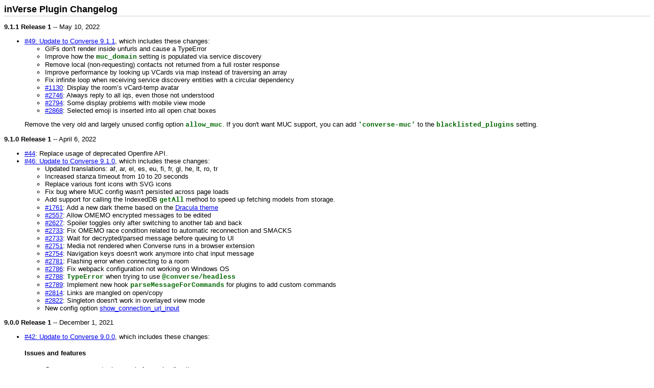

--- FILE ---
content_type: text/html; charset=UTF-8
request_url: https://www.igniterealtime.org/projects/openfire/plugins/9.1.1.2-SNAPSHOT/inverse/changelog.html?snapshot=20220510.104243-1
body_size: 18534
content:
<!DOCTYPE HTML PUBLIC "-//W3C//DTD HTML 4.0 Transitional//EN">

<html>
<head>
    <title>inVerse Plugin Changelog</title>
    <style type="text/css">
        BODY {
            font-size : 100%;
        }
        BODY, TD, TH {
            font-family : tahoma, verdana, arial, helvetica, sans-serif;
            font-size : 0.8em;
        }
        H2 {
            font-size : 10pt;
            font-weight : bold;
            padding-left : 1em;
        }
        A:hover {
            text-decoration : none;
        }
        H1 {
            font-family : tahoma, arial, helvetica, sans-serif;
            font-size : 1.4em;
            font-weight: bold;
            border-bottom : 1px #ccc solid;
            padding-bottom : 2px;
        }
        TT {
            font-family : courier new;
            font-weight : bold;
            color : #060;
        }
        PRE {
            font-family : courier new;
            font-size : 100%;
        }
    </style>
</head>
<body>

<h1>
    inVerse Plugin Changelog
</h1>

<p><b>9.1.1 Release 1</b> -- May 10, 2022</p>
<ul>
    <li><a href="https://github.com/igniterealtime/openfire-inverse-plugin/issues/49">#49: Update to Converse 9.1.1</a>, which includes these changes:
        <ul>
            <li>GIFs don't render inside unfurls and cause a TypeError</li>
            <li>Improve how the <tt>muc_domain</tt> setting is populated via service discovery</li>
            <li>Remove local (non-requesting) contacts not returned from a full roster response</li>
            <li>Improve performance by looking up VCards via map instead of traversing an array</li>
            <li>Fix infinite loop when receiving service discovery entities with a circular dependency</li>
            <li><a href="https://github.com/conversejs/converse.js/issues/1130">#1130</a>: Display the room’s vCard-temp avatar</li>
            <li><a href="https://github.com/conversejs/converse.js/issues/2746">#2746</a>: Always reply to all iqs, even those not understood</li>
            <li><a href="https://github.com/conversejs/converse.js/issues/2794">#2794</a>: Some display problems with mobile view mode</li>
            <li><a href="https://github.com/conversejs/converse.js/issues/2868">#2868</a>: Selected emoji is inserted into all open chat boxes</li>
        </ul>
        <p>Remove the very old and largely unused config option <tt>allow_muc</tt>. If you don't want MUC support, you can add <tt>'converse-muc'</tt> to the <tt>blacklisted_plugins</tt> setting.</p>
    </li>
</ul>
<p><b>9.1.0 Release 1</b> -- April 6, 2022</p>
<ul>
    <li><a href="https://github.com/igniterealtime/openfire-inverse-plugin/issues/44">#44</a>: Replace usage of deprecated Openfire API.
    <li><a href="https://github.com/igniterealtime/openfire-inverse-plugin/issues/46">#46: Update to Converse 9.1.0</a>, which includes these changes:
        <ul>
            <li>Updated translations: af, ar, el, es, eu, fi, fr, gl, he, lt, ro, tr</li>
            <li>Increased stanza timeout from 10 to 20 seconds</li>
            <li>Replace various font icons with SVG icons</li>
            <li>Fix bug where MUC config wasn't persisted across page loads</li>
            <li>Add support for calling the IndexedDB <tt>getAll</tt> method to speed up fetching models from storage.</li>
            <li><a href="https://github.com/conversejs/converse.js/issues/1761">#1761</a>: Add a new dark theme based on the <a href="https://draculatheme.com/">Dracula theme</a></li>
            <li><a href="https://github.com/conversejs/converse.js/issues/2557">#2557</a>: Allow OMEMO encrypted messages to be edited</li>
            <li><a href="https://github.com/conversejs/converse.js/issues/2627">#2627</a>: Spoiler toggles only after switching to another tab and back</li>
            <li><a href="https://github.com/conversejs/converse.js/issues/2733">#2733</a>: Fix OMEMO race condition related to automatic reconnection and SMACKS</li>
            <li><a href="https://github.com/conversejs/converse.js/issues/2733">#2733</a>: Wait for decrypted/parsed message before queuing to UI</li>
            <li><a href="https://github.com/conversejs/converse.js/issues/2751">#2751</a>: Media not rendered when Converse runs in a browser extension</li>
            <li><a href="https://github.com/conversejs/converse.js/issues/2754">#2754</a>: Navigation keys doesn't work anymore into chat input message</li>
            <li><a href="https://github.com/conversejs/converse.js/issues/2781">#2781</a>: Flashing error when connecting to a room</li>
            <li><a href="https://github.com/conversejs/converse.js/issues/2786">#2786</a>: Fix webpack configuration not working on Windows OS</li>
            <li><a href="https://github.com/conversejs/converse.js/issues/2788">#2788</a>: <tt>TypeError</tt> when trying to use <tt>@converse/headless</tt></li>
            <li><a href="https://github.com/conversejs/converse.js/issues/2789">#2789</a>: Implement new hook <tt>parseMessageForCommands</tt> for plugins to add custom commands</li>
            <li><a href="https://github.com/conversejs/converse.js/issues/2814">#2814</a>: Links are mangled on open/copy</li>
            <li><a href="https://github.com/conversejs/converse.js/issues/2822">#2822</a>: Singleton doesn't work in overlayed view mode</li>
            <li>New config option <a href="https://conversejs.org/docs/html/configuration.html#show-connection-url-input">show_connection_url_input</a></li>
        </ul>
    </li>
</ul>

<p><b>9.0.0 Release 1</b> -- December 1, 2021</p>
<ul>
    <li><a href="https://github.com/igniterealtime/openfire-inverse-plugin/issues/42">#42: Update to Converse 9.0.0</a>, which includes these changes:
        <h4>Issues and features</h4>
        <ul>
            <li>Compress new avatar images before uploading them</li>
            <li>Add initial support for XEP-0421 occupant Ids.</li>
            <li>Use more specific types for form fields based on XEP-0122</li>
            <li>Fix trimming of chats in overlayed view mode</li>
            <li>OMEMO bugfix: Always create device session based on real JID.</li>
            <li>If <tt>auto_register_muc_nickname</tt> is set, make sure to register when the user changes current nick.</li>
            <li>Emit a <tt>change</tt> event when a configuration setting changes</li>
            <li><a href="https://github.com/conversejs/converse.js/issues/1322">#1322</a>: Display occupants’ avatars in the occupants list</li>
            <li><a href="https://github.com/conversejs/converse.js/issues/1419">#1419</a>: Clicking on avatar should show bigger version</li>
            <li><a href="https://github.com/conversejs/converse.js/issues/1426">#1426</a>: Don't fetch member list if not affiliated</li>
            <li><a href="https://github.com/conversejs/converse.js/issues/2423">#2423</a>: Could not find dependency "converse-controlbox" for plugin "converse-muc"</li>
            <li><a href="https://github.com/conversejs/converse.js/issues/2640">#2640</a>: Add <tt>beforeFetchLoginCredentials</tt> hook</li>
            <li><a href="https://github.com/conversejs/converse.js/issues/2647">#2647</a>: Singleton mode doesn't work</li>
            <li><a href="https://github.com/conversejs/converse.js/issues/2650">#2650</a>: Clicking on occupant in sidebar should add nickname to textarea</li>
            <li><a href="https://github.com/conversejs/converse.js/issues/2683">#2683</a>: Show error messages that don't refer to specific chat messages</li>
            <li><a href="https://github.com/conversejs/converse.js/issues/2704">#2704</a>: Send button doesn't work in a multi-user chat</li>
            <li><a href="https://github.com/conversejs/converse.js/issues/2715">#2715</a>: Singleton + fullscreen mode styling issue</li>
            <li><a href="https://github.com/conversejs/converse.js/issues/2718">#2718</a>: Message is not displayed if it contains an invalid URL</li>
            <li><a href="https://github.com/conversejs/converse.js/issues/2725">#2725</a>: Send new presence status to all connected MUCs</li>
            <li><a href="https://github.com/conversejs/converse.js/issues/2728">#2728</a>: Not sending headers with upload request</li>
            <li><a href="https://github.com/conversejs/converse.js/issues/2733">#2733</a>: OMEMO Messages received while client closed not decrypted</li>
        </ul>
        <h4>Configuration settings</h4>
        <ul>
            <li>3 New configuration settings:
                <ul>
                    <li><a href="https://conversejs.org/docs/html/configuration.html#render-media">render_media</a></li>
                    <li><a href="https://conversejs.org/docs/html/configuration.html#allowed-audio-domains">allowed_audio_domains</a></li>
                    <li><a href="https://conversejs.org/docs/html/configuration.html#allowed-video-domains">allowed_video_domains</a></li>
                    <li><a href="https://conversejs.org/docs/html/configuration.html#allowed-image-domains">allowed_image_domains</a></li>
                </ul>
            </li>
        </ul>
        <p>Three config settings have been obsoleted:</p>
        <ul>
            <li>embed_audio</li>
            <li>embed_video</li>
            <li>show_images_inline</li>
            <li>muc_show_ogp_unfurls</li>
        </ul>
        <h4>Breaking Changes</h4>
        <p>Configuration settings are no longer available on the <tt>_converse</tt> object. Instead, use <tt>api.settings.get</tt> and <tt>api.settings.set</tt>.</p>
    </li>
</ul>

<p><b>8.0.1 Release 1</b> -- November 4, 2021</p>
<ul>
    <li><a href="https://github.com/igniterealtime/openfire-inverse-plugin/issues/40">#40: Update to Converse 8.0.1</a>, which includes these changes:
        <h4>For Converse 8.0.1:</h4>
        <ul>
            <li><a href="http://github.com/conversejs/converse.js/issues/2326">#2326</a>: 404 for asset /logo/conversejs-filled.svg</li>
            <li><a href="http://github.com/conversejs/converse.js/issues/2628">#2628</a>: Open groupchats toggle emits an error</li>
            <li><a href="http://github.com/conversejs/converse.js/issues/2629">#2629</a>: OMEMO button tooltip is wrong in private chat</li>
            <li><a href="http://github.com/conversejs/converse.js/issues/2633">#2633</a>: Excessive logging of warning</li>
            <li><a href="http://github.com/conversejs/converse.js/issues/2634">#2634</a>: Image previews not loading when not serving Converse locally</li>
            <li><a href="http://github.com/conversejs/converse.js/issues/2636">#2636</a>: Don't fail when setting up a new XEP-0198 managed stream and <tt>_converse.session</tt> is undefined</li>
            <li>Bugfix: Don't show minimized chats when logged out</li>
        </ul>
        <p>
            Note: Singleton mode is not working correctly in version 8 of Converse. See here: <a href="https://github.com/conversejs/converse.js/issues/2647">#2647</a><br/>
            This will be fixed in the upcoming version 9 release.
        </p>
        <h4>For Converse 8.0.0:</h4>
        <h4>Issues and features</h4>
        <ul>
            <li><a href="http://github.com/conversejs/converse.js/issues/1083">#1083</a>: Add support for XEP-0393 Message Styling</li>
            <li><a href="http://github.com/conversejs/converse.js/issues/1182">#1182</a>: Add support for XEP-0454 OMEMO Media sharing</li>
            <li><a href="http://github.com/conversejs/converse.js/issues/1823">#1823</a>: New config options <a href="https://conversejs.org/docs/html/configuration.html#mam-request-all-pages">mam_request_all_pages</a></li>
            <li><a href="http://github.com/conversejs/converse.js/issues/2275">#2275</a>: Allow punctuation to immediately precede a mention</li>
            <li><a href="http://github.com/conversejs/converse.js/issues/2348">#2348</a>: <tt>auto_join_room</tt> not showing the room in <tt>fullscreen</tt> <tt>view_mode</tt>.</li>
            <li><a href="http://github.com/conversejs/converse.js/issues/2400">#2400</a>: Fixes infinite loop bug when appending .png to allowed image urls</li>
            <li><a href="http://github.com/conversejs/converse.js/issues/2409">#2409</a>: Integrate App Badging API for unread messages</li>
            <li><a href="http://github.com/conversejs/converse.js/issues/2464">#2464</a>: New configuration setting <a href="https://conversejs.org/docs/html/configuration.html#allow-url-history-change">allow-url-history-change</a></li>
            <li><a href="http://github.com/conversejs/converse.js/issues/2497">#2497</a>: Bugfix /nick command is not working</li>
            <li>Add a Description Of A Project (DOAP) file</li>
            <li>Add ability to deregister nickname when closing a MUC by setting <tt>auto_register_muc_nickname</tt> to <tt>'unregister'</tt>.</li>
            <li>Add support for XEP-0437 Room Activity Indicators see <a href="https://conversejs.org/docs/html/configuration.html#muc-subscribe-to-rai">muc-subscribe-to-rai</a></li>
            <li>Add support for rendering unfurls via <a href="https://modules.prosody.im/mod_ogp.html">mod_ogp</a></li>
            <li>Bugfix: Connection protocol not updated based on XEP-0156 connection methods</li>
            <li>Bugfix: Use real JID in XEP-0372 references only when the MUC is non-anonymous</li>
            <li>Bugfix: <tt>null</tt> inserted by emoji picker and can't switch between skintones</li>
            <li>File structure reordering: All plugins are now in <tt>./plugins</tt> folders.</li>
            <li>Show a gap placeholder when there are gaps in the chat history. The user can click these to fill the gaps.</li>
            <li>Use the MUC stanza id when sending XEP-0333 markers</li>
            <li>Add support for pausing Gif images</li>
            <li>Add limited support for XEP-0316 MUC notifications</li>
        </ul>

        <h4>New configuration setings</h4>
        <ul>
            <li><a href="https://conversejs.org/docs/html/configuration.html#show-tab-notifications">show_tab_notifications</a></li>
            <li><a href="https://conversejs.org/docs/html/configuration.html#muc-clear-messages-on-leave">muc_clear_messages_on_leave</a></li>
            <li><a href="https://conversejs.org/docs/html/configuration.html#send-chat-markers">send_chat_markers</a></li>
            <li><a href="https://conversejs.org/docs/html/configuration.html#muc-show-ogp-unfurls">muc_show_ogp_unfurls</a></li>
            <li><a href="https://conversejs.org/docs/html/configuration.html#prune-messages-above">prune-messages-above</a></li>
            <li><a href="https://conversejs.org/docs/html/configuration.html#pruning-behavior">pruning_behavior</a></li>
        </ul>

        <h4>New hooks and events</h4>
        <ul>
            <li>New hook: <a href="https://conversejs.org/docs/html/api/-_converse.html#event:getMessageActionButtons">getMessageActionButtons</a></li>
            <li>New hook: <a href="https://conversejs.org/docs/html/api/-_converse.html#event:shouldNotifyOfGroupMessage">shouldNotifyOfGroupMessage</a></li>
            <li>New hook: <a href="https://conversejs.org/docs/html/api/-_converse.html#event:presenceConstructed">presenceConstructed</a></li>
            <li>New event: <a href="https://conversejs.org/docs/html/api/-_converse.html#event:historyPruned">historyPruned</a></li>
        </ul>

        <h4>Breaking Changes</h4>
        <p>
            The default persistent store, set via the <a href="https://conversejs.org/docs/html/configuration.html#persistent-store">persistent_store</a>,
            is now IndexedDB. This main advantage of using IndexedDB is that it doesn't
            have a fixed size limit. We don't provide a tool to migrate data from
            localStorage to IndexedDB. For almost all data this is not a problem since
            the data can be fetched again from the XMPP server. However,
            decrypted OMEMO messages cannot be fetched again from the server, since the
            double ratchet makes it impossible to again decrypt them. This means your
            decrypted OMEMO history will be lost in the transition.</p>
        <p>
            The <a href="https://conversejs.org/docs/html/api/-_converse.html#event:afterMessageBodyTransformed">afterMessageBodyTransformed</a> and <a href="https://conversejs.org/docs/html/api/-_converse.html#event:beforeMessageBodyTransformed">beforeMessageBodyTransformed</a> events now has a different signatures.
            When leaving a MUC, the message history is deleted. This means that decrypted
            OMEMO messages are gone and cannot be recovered on that device. See <a href="https://conversejs.org/docs/html/configuration.html#muc-clear-messages-on-leave">muc_clear_messages_on_leave</a>.</p>

        <p>Removed events:</p>

        <ul>
            <li><tt>bookmarkViewsInitialized</tt></li>
            <li><tt>chatBoxInsertedIntoDOM</tt></li>
            <li><tt>contactStatusMessageChanged</tt></li>
            <li><tt>messageSend</tt> (use <tt>sendMessage</tt> instead)</li>
            <li><tt>rosterGroupsFetched</tt></li>
        </ul>

        <p>The <tt>chatBoxClosed</tt>, <tt>chatBoxMaximized</tt> and <tt>chatBoxMinimized</tt> events now have the <tt>model</tt> as
            payload and not the view.</p>

        <p>The <tt>api.chatviews</tt> and <tt>api.roomviews</tt> API groupings and methods have been
            removed. The original "views" don't really exist anymore, the UI is now composed web
            components which should update reactively based on changes made on the models.</p>
    </li>
</ul>

<p><b>7.0.6 Release 2</b> -- July 6, 2021</p>
<ul>
    <li><a href="https://github.com/igniterealtime/openfire-inverse-plugin/issues/38">#38: Fix governance issues in 7.0.6 release</a></li>
</ul>

<p><b>7.0.6 Release 1</b> -- July 6, 2021</p>
<ul>
    <li><a href="https://github.com/igniterealtime/openfire-inverse-plugin/issues/35">#35: Update to Converse 7.0.6</a>, which includes these changes:
        <h4>For Converse 7.0.6:</h4>
        <ul>
            <li>Bugfix: Wrong assignment in OMEMO code</li>
        </ul>
        <h4>For Converse 7.0.5:</h4>
        <ul>
            <li>Bugfix: The @converse/headless NPM package is missing the dist directory, causing import errors</li>
            <li>Bugfix: @converse/headless wrongly depends on CustomElement from the view layer</li>
            <li>Bugfix: Converse does not reflect the browser language</li>
        </ul>
    </li>
</ul>

<p><b>7.0.4 Release 1</b> -- December 26, 2020</p>
<ul>
    <li><a href="https://github.com/igniterealtime/openfire-inverse-plugin/issues/33">#31: upgrade to converse.js 7.0.4</a>, which includes these changes:
        <h4>For Converse 7.0.4:</h4>
        <ul>
            <li>Bugfix: Set protocol after discovering connection methods</li>
        </ul>
    </li>
</ul>

<p><b>7.0.3 Release 1</b> -- December 8, 2020</p>
<ul>
    <li><a href="https://github.com/igniterealtime/openfire-inverse-plugin/issues/31">#31: upgrade to converse.js 7.0.3</a>, which includes these changes:
        <h4>For Converse 7.0.3:</h4>
        <ul>
            <li>Bugfix: null inserted by emoji picker and can't switch between skintones</li>
        </ul>
        <h4>For Converse 7.0.2:</h4>
        <ul>
            <li>Updated translations: de, nb, gl, tr</li>
            <li>Still more necessary files not included in the 7.0.1 NPM package, causing Module not found errors.</li>
            <li><a href="https://github.com/conversejs/converse.js/issues/2337">#2337</a>: Newly opened headline chat isn't hidden by default</li>
        </ul>
    </li>
</ul>

<p><b>7.0.1 Release 1</b> -- November 22, 2020</p>
<ul>
    <li>Most <a href="https://conversejs.org/docs/html/configuration.html">Converse configuration properties</a> can now be specified, by setting them as a Openfire system property, prepended with <tt>inverse.config.</tt> (eg: <tt>inverse.config.ping_interval</tt>).</li>
    <li><a href="https://github.com/igniterealtime/openfire-inverse-plugin/issues/29">#29: upgrade to converse.js 7.0.0</a>, which includes these changes:
        <ul>
            <li><a href="https://github.com/conversejs/converse.js/issues/2328">#2328</a> Honor use_system_emojis in emoji-picker</li>
            <li>Not all *.js files were included in the 7.0.0 package, causing: Module not found: Error: Can't resolve 'templates/*.js'</li>
        </ul>
    </li>
    <li><a href="https://github.com/igniterealtime/openfire-inverse-plugin/issues/29">#29: upgrade to converse.js 7.0.0</a>, which includes these changes:
        <ul>
            <li><a href="https://github.com/conversejs/converse.js/issues/2231">#2231</a> add sort_by_query and remove sort_by_length</li>
            <li><a href="https://github.com/conversejs/converse.js/issues/1313">#1313</a> Stylistic improvements to the send button</li>
            <li><a href="https://github.com/conversejs/converse.js/issues/1481">#1481</a> MUC OMEMO: Error No record for device</li>
            <li><a href="https://github.com/conversejs/converse.js/issues/1490">#1490</a> Busy-loop when fetching registration form fails</li>
            <li><a href="https://github.com/conversejs/converse.js/issues/1535">#1535</a> Add option to destroy a MUC</li>
            <li><a href="https://github.com/conversejs/converse.js/issues/1715">#1715</a> Update chat state notification after receiving a message correction.</li>
            <li><a href="https://github.com/conversejs/converse.js/issues/1793">#1793</a> Send button doesn't appear in Firefox in 1:1 chats</li>
            <li><a href="https://github.com/conversejs/converse.js/issues/1820">#1820</a> Set focus on jid field after controlbox is loaded</li>
            <li><a href="https://github.com/conversejs/converse.js/issues/1822">#1822</a> Don't log error if user has no bookmarks</li>
            <li><a href="https://github.com/conversejs/converse.js/issues/515">#515</a> Add support for XEP-0050 Ad-Hoc commands</li>
            <li><a href="https://github.com/conversejs/converse.js/issues/1823">#1823</a> New config options <a href="https://conversejs.org/docs/html/configuration.html#muc-roomid-policy">muc_roomid_policy</a> and <a href="https://conversejs.org/docs/html/configuration.html#muc-roomid-policy-hint">muc_roomid_policy_hint</a></li>
            <li><a href="https://github.com/conversejs/converse.js/issues/1826">#1826</a> A user can now add himself as a contact</li>
            <li><a href="https://github.com/conversejs/converse.js/issues/1839">#1839</a> Headline messages are shown in controlbox</li>
            <li><a href="https://github.com/conversejs/converse.js/issues/1924">#1924</a> Configuring an ejabberd room fails</li>
            <li><a href="https://github.com/conversejs/converse.js/issues/1896">#1896</a> Don't send receipts for messages fetched from the archive</li>
            <li><a href="https://github.com/conversejs/converse.js/issues/1937">#1937</a> Editing a message removes the mentions highlight</li>
            <li><a href="https://github.com/conversejs/converse.js/issues/1963">#1963</a> Mentions are visually incorrect when used in message replies</li>
            <li><a href="https://github.com/conversejs/converse.js/issues/1999">#1999</a> Demarcate first unread message</li>
            <li><a href="https://github.com/conversejs/converse.js/issues/2002">#2002</a> fix rendering of muc_roomid_policy_hint</li>
            <li><a href="https://github.com/conversejs/converse.js/issues/2006">#2006</a> fix rendering of emojis in case use_system_emojis == false</li>
            <li><a href="https://github.com/conversejs/converse.js/issues/2028">#2028</a> Implement XEP-0333 displayed chat marker</li>
            <li><a href="https://github.com/conversejs/converse.js/issues/2101">#2101</a> Improve contrast of text in control box</li>
            <li><a href="https://github.com/conversejs/converse.js/issues/2187">#2187</a> Avoid merging initial settings with themselves every time settings are extended.</li>
            <li><a href="https://github.com/conversejs/converse.js/issues/2199">#2199</a> Fix BOSH session restore.</li>
            <li><a href="https://github.com/conversejs/converse.js/issues/2201">#2201</a> added html to converse.env</li>
            <li><a href="https://github.com/conversejs/converse.js/issues/2213">#2213</a> added CustomElement to converse.env</li>
            <li><a href="https://github.com/conversejs/converse.js/issues/2220">#2220</a> fix rendering of emojis in case use_system_emojis == false (again).</li>
            <li><a href="https://github.com/conversejs/converse.js/issues/2092">#2092</a> fixes room list update loop when having the locked_muc_domain truthy or 'hidden'</li>
            <li><a href="https://github.com/conversejs/converse.js/issues/2285">#2285</a> Rename config option muc_hats_from_vcard to <a href="https://conversejs.org/docs/html/configuration.html#muc-hats">muc_hats</a>. Now accepts a list instead of a boolean and allows for more flexible choices regarding user badges.</li>
            <li><a href="https://github.com/conversejs/converse.js/issues/2300">#2300</a> Fix message reorder issue after message correction.</li>
            <li><a href="https://github.com/conversejs/converse.js/issues/2304">#2304</a> Custom emojis (stickers) images not shown</li>
            <li><a href="https://github.com/conversejs/converse.js/issues/2307">#2307</a> BootstrapModal is not accessible to plugins</li>
            <li><a href="https://github.com/conversejs/converse.js/issues/2308">#2308</a> Allow getHats method to be overriden in the overrides object in plugins.</li>
            <li><a href="https://github.com/conversejs/converse.js/issues/2321">#2321</a> When Converse runs inside a browser extension, enable browser sync and local storage for persistent storage</li>
            <li><a href="https://github.com/conversejs/converse.js/issues/1250">#1250</a> Change favicon color when unread messages</li>
            <li>The trusted configuration setting has been removed in favor of two new settings: <ul><li><a href="https://conversejs.org/docs/html/configuration.html#allow-user-trust-override">allow_user_trust_override</a></li><li><a href="https://conversejs.org/docs/html/configuration.html#clear-cache-on-logout">clear_cache_on_logout</a></li></ul></li>
            <li>The persistent_store setting can now also be set to sessionStorage</li>
            <li>The api.archive.query method no longer accepts an RSM instance as argument.</li>
            <li>The plugin converse-uniview has been removed and its functionality merged into converse-chatboxviews</li>
            <li>Removed the mockups from the project. Recommended to use tests instead.</li>
            <li>The API method api.settings.update has been deprecated in favor of api.settings.extend.</li>
            <li>The API methods under the api.user.status namespace are now asynchronous and need to be awaited.</li>
            <li>Filter roster contacts via all available information (JID, nickname and VCard full name).</li>
            <li>Allow ignoring of bootstrap modules at build using environment variable. For xample: export BOOTSTRAP_IGNORE_MODULES="Modal,Dropdown" && make dist</li>
            <li>Bugfix. Handle stanza that clears the MUC subject</li>
            <li>Replace Backbone with <a href="https://github.com/skeletorjs/skeletor">Skeletor</a></li>
            <li>Start using <a href="https://lit-html.polymer-project.org/">lit-html</a> instead of lodash for templating.</li>
            <li><a href="https://conversejs.org/docs/html/configuration.html#muc-fetch-members">muc_fetch_members</a> now also accepts an array of affiliations to fetch.</li>
            <li>Remove the configuration setting muc_show_join_leave_status. The optional status message is no longer shown at all.</li>
            <li>Support for XEP-0156 is now enabled by default (which means that <a href="https://conversejs.org/docs/html/configuration.html#discover-connection-methods">discover_connection_methods</a> now has a default value of true).</li>
            <li><a href="https://conversejs.org/docs/html/configuration.html#show-send-button">show_send_button</a> now has a default value of true.</li>
            <li>The <a href="https://conversejs.org/docs/html/api/-_converse.api.html#.confirm">api.confirm</a> method now accepts a list of fields and returns the filled in list upon confirmation.</li>
            <li>New config option <a href="https://conversejs.org/docs/html/configuration.html#allow-adhoc-commands">allow_adhoc_commands</a></li>
            <li>New config option <a href="https://conversejs.org/docs/html/configuration.html#modtools-disable-assign">modtools_disable_assign</a></li>
            <li>New config option <a href="https://conversejs.org/docs/html/configuration.html#modtools-disable-query">modtools_disable_query</a></li>
            <li>New config option <a href="https://conversejs.org/docs/html/configuration.html#muc-hats-from-vcard">muc_hats_from_vcard</a>.</li>
            <li>New config option <a href="https://conversejs.org/docs/html/configuration.html#muc-send-probes">muc_send_probes</a>.</li>
            <li>New config option <a href="https://conversejs.org/docs/html/configuration.html#notify-nicknames-without-references">notify_nicknames_without_references</a>.</li>
            <li>New config option <a href="https://conversejs.org/docs/html/configuration.html#show-message-avatar">show_message_avatar</a>.</li>
            <li>New public API <a href="https://conversejs.org/docs/html/api/converse.html#.insertInto">converse.insertInto</a></li>
        </ul>
    </li>
</ul>

<p><b>6.0.1 Release 1</b> -- March 13, 2020</p>
<ul>
    <li><a href="https://github.com/igniterealtime/openfire-inverse-plugin/issues/24">#24: upgrade to converse.js 6.0.1</a>, which includes these changes:
        <h4>For Converse 6.0.1:</h4>
        <ul>
            <li>Bugfix. Handle stanza that clears the MUC subject</li>
            <li><a href="https://github.com/conversejs/converse.js/issues/1313">#1313</a>: Stylistic improvements to the send button</li>
            <li><a href="https://github.com/conversejs/converse.js/issues/1793">#1793</a>: Send button doesn't appear in Firefox in 1:1 chats</li>
            <li><a href="https://github.com/conversejs/converse.js/issues/1822">#1822</a>: Don't log error if user has no bookmarks</li>
            <li><a href="https://github.com/conversejs/converse.js/issues/1820">#1820</a>: Set focus on jid field after controlbox is loaded</li>
            <li><a href="https://github.com/conversejs/converse.js/issues/1823">#1823</a>: New config options
                <a href="https://conversejs.org/docs/html/configuration.html#muc-roomid-policy">muc_roomid_policy</a> and
                <a href="https://conversejs.org/docs/html/configuration.html#muc-roomid-policy-hint">muc_roomid_policy_hint</a>
            </li>
            <li><a href="https://github.com/conversejs/converse.js/issues/1826">#1826</a>: A user can now add himself as a contact</li>
            <li>Note: due to a bug in the webpack config, the webfonts directory isn't copied over from ./sass to ./dist when you build
                your own distribution files. As a workaround, you can just copy it over manually.
            </li>
        </ul>
        <h4>For Converse 6.0.0:</h4>
        <ul>
            <li><a href="https://conversejs.org/docs/html/configuration.html#enable-smacks">enable-smacks</a> is not set to true by default.</li>
            <li>Refactor some presence and status handling code from converse-core into @converse/headless/converse-status.</li>
            <li>It's now possible to navigate the emoji-picker via the keyboard arrow keys.</li>
            <li>Add support for <a href="https://xmpp.org/extensions/xep-0045.html#example-196">notifications about affiliation change for users not in a room</a></li>
            <li>Add support for <a href="https://xmpp.org/extensions/xep-0424.html">XEP-0424 Message Retraction</a></li>
            <li>Add support for <a href="https://xmpp.org/extensions/xep-0425.html">XEP-0425 Message Moderation</a></li>
            <li>New API <a href="https://conversejs.org/docs/html/api/-_converse.api.headlines.html#.get">_converse.api.headlines</a></li>
            <li>New config option <a href="https://conversejs.org/docs/html/configuration.html#allow-message-retraction">allow_message_retraction</a></li>
            <li>New config option <a href="https://conversejs.org/docs/html/configuration.html#muc-show-logs-before-join">muc-show-logs-before-join</a></li>
            <li>New config option <a href="https://conversejs.org/docs/html/configuration.html#muc-mention-autocomplete-filter">muc_mention_autocomplete_filter</a></li>
            <li>New config option <a href="https://conversejs.org/docs/html/configuration.html#muc-mention-autocomplete-show-avatar">muc_mention_autocomplete_show_avatar</a></li>
            <li>New config option <a href="https://conversejs.org/docs/html/configuration.html#persistent-store">persistent_store</a></li>
            <li>Initial support for sending custom emojis. Currently only between Converse instances. Still working out a wire protocol for compatibility with other clients. To add custom emojis, edit the emojis.json file.</li>
            <li><a href="https://xmpp.org/extensions/xep-0156.html">#129</a> Add support for <a href="">XEP-0156: Disovering Alternative XMPP Connection Methods</a> Only XML is supported for now.</li>
            <li><a href="https://github.com/conversejs/converse.js/issues/1105">#1105</a> Support for storing persistent data in IndexedDB</li>
            <li><a href="https://github.com/conversejs/converse.js/issues/1253">#1253</a> Show contacts with unread messages at the top of the roster</li>
            <li><a href="https://github.com/conversejs/converse.js/issues/1322">#1322</a> Display occupants’ avatars in the occupants list</li>
            <li><a href="https://github.com/conversejs/converse.js/pull/1640">#1640</a> Add the ability to resize the occupants sidebar in MUCs</li>
            <li><a href="https://github.com/conversejs/converse.js/issues/1666">#1666</a> Allow scrolling of the OMEMO fingerprints list</li>
            <li><a href="https://github.com/conversejs/converse.js/issues/1691">#1691</a> Fix collection.chatbox is undefined errors</li>
            <li><a href="https://github.com/conversejs/converse.js/issues/1767">#1767</a> credentials_url is not called when logging out and then in again</li>
            <li><a href="https://github.com/conversejs/converse.js/issues/1764">#1764</a> Incorrect URI encoding in "mention" references</li>
            <li><a href="https://github.com/conversejs/converse.js/issues/1772">#1772</a> _converse.api.contact.add(jid, nick) fails, says not a function</li>
            <li><a href="https://github.com/conversejs/converse.js/issues/1791">#1791</a> auto_focus set to false is ignored when switching back to a MUC</li>
            <li><a href="https://github.com/conversejs/converse.js/issues/1792">#1792</a> Fix: modals don't have scrollbars</li>
            <li><a href="https://github.com/conversejs/converse.js/issues/1796">#1796</a> Don't show "back" arrow navigation (on mobile) in the chat header when in singleton mode</li>
            <li><a href="https://github.com/conversejs/converse.js/pull/1821">#1821</a> Errors caused by malformed URLs are now handled</li>
        </ul>
        <h4>Breaking changes</h4>
        <ul>
            <li>The debug configuration option has been replaced with loglevel. <a href="https://conversejs.org/docs/html/configuration.html#loglevel">loglevel.</a></li>
            <li>In contrast to sessionStorage and localStorage, IndexedDB is an asynchronous database. A lot of code that relied on database access to be synchronous had to be updated to work with asynchronous access via promises.</li>
            <li>In order to add support for XEP-0156, the XMPP connection needs to be created only once we know the JID of the user that's logging in. This means that the connectionInitialized event now fires much later than before. Plugins that rely on connectionInitializedbeing triggered before the user's JID has been provided will need to be updated.</li>
            <li>The following API methods now return promises:
                <ul>
                    <li>_converse.api.chats.get</li>
                    <li>_converse.api.chats.create</li>
                    <li>_converse.api.rooms.get</li>
                    <li>_converse.api.rooms.create</li>
                    <li>_converse.api.roomviews.close</li>
                </ul>
            </li>
            <li>Changes the events:
                <ul>
                    <li>The chatBoxInitialized event now triggers when a _converse.ChatBox (not the view) is opened.</li>
                    <li>Renamed the old chatBoxInitialized to chatBoxViewInitialized and trigger only for ChatBoxView instances.</li>
                    <li>Renamed chatRoomOpened event to chatRoomViewInitialized</li>
                    <li>The order of certain events have now changed: statusInitialized is now triggered after initialized and connected and reconnected.</li>
                </ul>
            </li>
            <li>_converse.api.chats.get() now only returns one-on-one chats, not the control box or headline notifications.</li>
            <li>The show_only_online_users setting has been removed.</li>
            <li>_converse.api.alert.show is now _converse.api.show and instead of taking an integer for the type, "info", "warn" or "error" should be passed in.</li>
            <li>The converse-headline plugin has been split up into converse-headlines and converse-headlines-view.</li>
        </ul>
    </li>
</ul>

<p><b>5.0.5 Release 1</b> -- November 20, 2019</p>
<ul>
    <li><a href="https://github.com/igniterealtime/openfire-inverse-plugin/issues/21">#21: upgrade to converse.js 5.0.5</a>, which includes these changes:
        <ul>
            <li>Prevent editing of sent file uploads.</li>
            <li><a href="https://github.com/conversejs/converse.js/issues/1089">#1089</a>: When filtering the roster for `online` users, show all non-offline users.</li>
            <li><a href="https://github.com/conversejs/converse.js/issues/1733">#1733</a>: New message notifications for a minimized chat stack on top of each other.</li>
            <li><a href="https://github.com/conversejs/converse.js/issues/1757">#1757</a>: Chats are hidden behind the controlbox on mobile.</li>
            <li><a href="https://github.com/conversejs/converse.js/issues/1760">#1760</a>: Private messages no longer received after websocket reconnect.</li>
        </ul>
    </li>
</ul>

<p><b>5.0.4 Release 1</b> -- October 8, 2019</p>
<ul>
    <li><a href="https://github.com/igniterealtime/openfire-inverse-plugin/issues/19">#19: upgrade to converse.js 5.0.4</a>, which includes these changes:
        <h4>For Converse 5.0.4:</h4>
        <ul>
            <li>New config option <a href="https://conversejs.org/docs/html/configuration.html#allow_message_corrections">allow_message_corrections</a> which, if set to last, limits editing of sent messages to the last message sent.</li>
            <li>Bugfix: Don't treat every duplicate message ID as a message correction; since some clients don't use globally unique ID's this causes false positives.</li>
            <li>Bugfix: process stanzas from mam one-by-one in order to correctly process message receipts</li>
            <li><a href="https://github.com/conversejs/converse.js/issues/1712">#1712</a> TypeError: plugin._features is not a function</li>
            <li><a href="https://github.com/conversejs/converse.js/issues/1714">#1714</a> Don't notify the user in case we're receiving a message delivery receipt only</li>
            <li><a href="https://github.com/conversejs/converse.js/issues/1739">#1739</a> New config option <a href="https://conversejs.org/docs/html/configuration.html#assets_path">assets_path</a> which lets you set the path from which "chunks" are loaded.</li>
        </ul>
        <h4>For Converse 5.0.3:</h4>
        <ul>
            <li>Emit chatBoxFocused and chatBoxBlurred events for emoji picker input</li>
            <li>SECURITY FIX: Reject unencapsulated forwarded messages, since we don't support XEP-0297 on its own</li>
        </ul>
        <h4>For Converse 5.0.2:</h4>
        <ul>
            <li>po translations files are now loaded via Webpack. As a result the locales_url config option is now removed given that the path to the locale JSON files is now determined by the webpack config and can't be changed at runtime.</li>
            <li>The JSON representing emojis is now fetched asynchronously as a separate file converse.emojis.js.</li>
            <li>Webpack is now configured with a publicPath set to /dist/. This is necessary so that chunks (such as the emojis and locales JSON files) can be fetched asynchronously. This means that all your assets need to be served at /dist. If you need to set a different path, you'll need to set publicPath in webpack.config.js to your preferred path and then rebuild all assets (e.g. make dist).</li>
            <li>Use listenTo to avoid memory leaks when views get removed.</li>
            <li>SECURITY FIX: Ignore MAM chat messages not sent from yourself</li>
            <li><a href="https://github.com/conversejs/converse.js/issues/1692">#1692</a> Bugfix: TypeError: oldest_message is undefined</li>
            <li><a href="https://github.com/conversejs/converse.js/issues/1704">#1704</a> SECURITY FIX: Impersonation by misusage of groupchat carbons</li>
            <li><a href="https://github.com/conversejs/converse.js/issues/1705">#1705</a> Bugfix: this.roomspanel is undefined after hibernating</li>
        </ul>
    </li>
</ul>

<p><b>5.0.1 Release 1</b> -- August 27, 2019</p>
<ul>
    <li><a href="https://github.com/igniterealtime/openfire-inverse-plugin/issues/17">#17: upgrade to converse.js 5.0.1</a>, which includes these changes:
        <h4>For Converse 5.0.1:</h4>
        <ul>
            <li>Add a new GUI for moderator actions. You can trigger it by entering /modtools in a MUC.</li>
            <li>Reconnect if the server doesn't respond to a ping within 10 seconds.</li>
            <li>Don't query for MAM MUC messages before the cached messages have been restored (another cause of duplicate messages).</li>
            <li>Show an error message and option to retry when fetching of the MAM archive times out</li>
            <li>Bugfix: TypeError: o.getAttribute is not a function converse-chatview.js (can cause messages to not appear).</li>
        </ul>
        <h4>For Converse 5.0.0:</h4>
        <ul>
            <li>BOSH support has been moved to a plugin.</li>
            <li>Support for XEP-0410 to check whether we're still present in a room</li>
            <li>Initial support for the <a href="https://developer.mozilla.org/en-US/docs/Web/API/CredentialsContainer">CredentialsContainer</a> web API</li>
            <li>Allow for synchronous events. When a synchronous event is fired, Converse will</li>
            <li>wait for all promises returned by the event's handlers to finish before continuing.</li>
            <li>Properly handle message correction being received before the corrected message</li>
            <li>Groupchat default configuration now supports list-multi fields</li>
            <li>Bugfix: Don't set muc_domain for roomspanel if locked_muc_domain is true.</li>
            <li>Bugfix: Modal auto-closes when you open it for a second time.</li>
            <li>Bugfix: Cannot read property 'parentElement' of null in shadow DOM</li>
            <li>Take roster nickname into consideration when rendering messages and chat headings.</li>
            <li>Hide the textarea when a user is muted in a groupchat.</li>
            <li>Don't restore a BOSH session without knowing the JID</li>
            <li>In the /help menu, only show allowed commands</li>
            <li>Message deduplication bugfixes and improvements</li>
            <li>Continuously retry (in 2s intervals) to fetch login credentials (via <a href="https://conversejs.org/docs/html/configuration.html#credentials-url">credentials_url</a>) in case of failure</li>
            <li>Replace moment with DayJS.</li>
            <li>New config option <a href="https://conversejs.org/docs/html/configuration.html#auto-focus">auto_focus</a></li>
            <li>New config option <a href="https://conversejs.org/docs/html/configuration.html#clear-messages-on-reconnection">clear_messages_on_reconnection</a></li>
            <li>New config option <a href="https://conversejs.org/docs/html/configuration.html#enable-smacks">enable_smacks</a></li>
            <li>New config option <a href="https://conversejs.org/docs/html/configuration.html#message-limit">message_limit</a></li>
            <li>New config option <a href="https://conversejs.org/docs/html/configuration.html#muc-fetch-members">muc_fetch_members</a></li>
            <li>New config option <a href="https://conversejs.org/docs/html/configuration.html#muc-mention-autocomplete-min-chars">muc_mention_autocomplete_min_chars</a></li>
            <li>New config option <a href="https://conversejs.org/docs/html/configuration.html#muc-show-join-leave-status">muc_show_join_leave_status</a></li>
            <li>New config option <a href="https://conversejs.org/docs/html/configuration.html#singleton">singleton</a></li>
            <li>By setting this option to false and view_mode to 'embedded', it's now possible to</li>
            <li>"embed" the full app and not just a single chat. To embed just a single chat, it's now</li>
            <li>necessary to explicitly set singleton to true.</li>
            <li>Re-add the previously removed config option <a href="https://conversejs.org/docs/html/configuration.html#keepalive">keepalive</a></li>
            <li>New event: <a href="https://conversejs.org/docs/html/api/-_converse.html#event:chatBoxBlurred">chatBoxBlurred</a></li>
            <li>New event: <a href="https://conversejs.org/docs/html/api/-_converse.html#event:chatReconnected">chatReconnected</a></li>
            <li><a href="https://github.com/conversejs/converse.js/issues/316">#316</a> Add support for XEP-0198 Stream Management</li>
            <li><a href="https://github.com/conversejs/converse.js/issues/1071">#1071</a> x clear cross of same size as text</li>
            <li><a href="https://github.com/conversejs/converse.js/issues/1142">#1142</a> Up/down arrow shouldn't erase current message</li>
            <li><a href="https://github.com/conversejs/converse.js/issues/1196">#1196</a> Use alternative connection method upon connfail</li>
            <li><a href="https://github.com/conversejs/converse.js/issues/1296">#1296</a> embedded view mode shows chatbox-navback arrow in header</li>
            <li><a href="https://github.com/conversejs/converse.js/issues/1330">#1330</a> Missing room name in MUC invitation popup</li>
            <li><a href="https://github.com/conversejs/converse.js/issues/1445">#1445</a> Participants list uses big font in embedded mode</li>
            <li><a href="https://github.com/conversejs/converse.js/issues/1455">#1455</a> Avatar in controlbox status-view not updated</li>
            <li><a href="https://github.com/conversejs/converse.js/issues/1465">#1465</a> When highlighting a roster contact, they're incorrectly shown as online</li>
            <li><a href="https://github.com/conversejs/converse.js/issues/1476">#1476</a> Support OMEMO on by default for chats via a config variable</li>
            <li><a href="https://github.com/conversejs/converse.js/issues/1494">#1494</a> Trim whitespace around messages</li>
            <li><a href="https://github.com/conversejs/converse.js/issues/1495">#1495</a> Mentions should always include a URI attribute</li>
            <li><a href="https://github.com/conversejs/converse.js/issues/1502">#1502</a> Fatal error when using prebind</li>
            <li><a href="https://github.com/conversejs/converse.js/issues/1524">#1524</a> OMEMO libsignal-protocol.js Invalid signature</li>
            <li><a href="https://github.com/conversejs/converse.js/issues/1532">#1532</a> Converse reloads on enter pressed in the filter box</li>
            <li><a href="https://github.com/conversejs/converse.js/issues/1538">#1538</a> Allow adding self as contact</li>
            <li><a href="https://github.com/conversejs/converse.js/issues/1548">#1548</a> Add support for paging through the MAM results when filling in the blanks</li>
            <li><a href="https://github.com/conversejs/converse.js/issues/1550">#1550</a> Legitimate carbons being blocked due to erroneous forgery check</li>
            <li><a href="https://github.com/conversejs/converse.js/issues/1554">#1554</a> Room auto-configuration broke if the config form contained fields with type fixed</li>
            <li><a href="https://github.com/conversejs/converse.js/issues/1558">#1558</a> this.get is not a function error when forward_messages is set to true.</li>
            <li><a href="https://github.com/conversejs/converse.js/issues/1561">#1561</a> Don't call clear on local or session storage</li>
            <li><a href="https://github.com/conversejs/converse.js/issues/1572">#1572</a> In fullscreen view mode the top is cut off on iOS</li>
            <li><a href="https://github.com/conversejs/converse.js/issues/1575">#1575</a> MUC invitation autocomplete list doesn't appear</li>
            <li><a href="https://github.com/conversejs/converse.js/issues/1576">#1576</a> Converse gets stuck with spinner when logging out with auto_login set to true</li>
            <li><a href="https://github.com/conversejs/converse.js/issues/1579">#1579</a> Trim spaces at the beginning and end of a JID (when adding contact)</li>
            <li><a href="https://github.com/conversejs/converse.js/issues/1585">#1585</a> Upload files by pasting from clipboard</li>
            <li><a href="https://github.com/conversejs/converse.js/issues/1586">#1586</a> Not possible to kick someone with a space in their nickname</li>
            <li><a href="https://github.com/conversejs/converse.js/issues/1664">#1664</a> Blacklisting converse-profile makes the control box totally blank</li>
        </ul>
    </li>
</ul>

<p><b>4.2.0 Release 1</b> -- June 25, 2019</p>
<ul>
    <li><a href="https://github.com/igniterealtime/openfire-inverse-plugin/issues/15">#15: upgrade to converse.js 4.2.0</a>, which includes these changes:
        <ul>
            <li>Upgrade to Backbone 1.4.0, Strophe 1.3.2 and Jasmine 2.99.2</li>
            <li>Remove dependency on (our fork of) Awesomplete</li>
            <li>Prevent user from adding themselves as contact</li>
            <li>Fix "flashing" of roster filter when you have less than 5 roster contacts</li>
            <li>Fix handling of CAPTCHAs offered by ejabberd</li>
            <li>Don't send out receipts or markers for MAM messages</li>
            <li>Allow setting of debug mode via URL with /#converse?debug=true</li>
            <li>Render inline images served over HTTP if Converse itself was loaded on an unsecured (HTTP) page.</li>
            <li>Make sure nickname passed in via _converse.initialize has first preference as MUC nickname</li>
            <li>Make sure required registration fields have "required" attribute</li>
            <li>New config setting <a href="https://conversejs.org/docs/html/configuration.html#autocomplete-add-contact">autocomplete_add_contact</a></li>
            <li>New config setting <a href="https://conversejs.org/docs/html/configuration.html#locked-muc-domain">locked_muc_domain</a></li>
            <li>New config setting <a href="https://conversejs.org/docs/html/configuration.html#locked-muc-nickname">locked_muc_nickname</a></li>
            <li>New config setting <a href="https://conversejs.org/docs/html/configuration.html#show-client-info">show_client_info</a></li>
            <li>Document new API method sendMessage</li>
            <li>Don't filter out own device when sending an OMEMO message</li>
            <li><a href="https://github.com/conversejs/converse.js/issues/1369">#1149</a> With xhr_user_search_url, contact requests are not being sent out</li>
            <li><a href="https://github.com/conversejs/converse.js/issues/1369">#1213</a> Switch roster filter input and icons</li>
            <li><a href="https://github.com/conversejs/converse.js/issues/1369">#1327</a> fix False mentions positives in URLs and Email addresses</li>
            <li><a href="https://github.com/conversejs/converse.js/issues/1369">#1352</a> Add <a href="https://github.com/messageformat/Jed">Jed</a> as dependency of @converse/headless</li>
            <li><a href="https://github.com/conversejs/converse.js/issues/1369">#1373</a> Re-add support for the <a href="https://conversejs.org/docs/html/configuration.html#muc-domain">muc_domain setting</a></li>
            <li><a href="https://github.com/conversejs/converse.js/issues/1369">#1400</a> When a chat message is just an emoji, enlarge the emoji</li>
            <li><a href="https://github.com/conversejs/converse.js/issues/1369">#1407</a> Silent errors when trying to use whitespace as MUC nickname</li>
            <li><a href="https://github.com/conversejs/converse.js/issues/1369">#1437</a> List of groupchats in modal doesn't scroll</li>
            <li><a href="https://github.com/conversejs/converse.js/issues/1369">#1457</a> Wrong tooltip shown for "unbookmark" icon</li>
            <li><a href="https://github.com/conversejs/converse.js/issues/1369">#1467</a> Fix rendering of URLs enclosed with sharp brackets such as &lt;https://example.org&gt;</li>
            <li><a href="https://github.com/conversejs/converse.js/issues/1369">#1479</a> Allow file upload by drag & drop also in MUCs</li>
            <li><a href="https://github.com/conversejs/converse.js/issues/1369">#1487</a> New config option <a href="https://conversejs.org/docs/html/configuration.html#muc-respect-autojoin">muc_respect_autojoin</a></li>
            <li><a href="https://github.com/conversejs/converse.js/issues/1369">#1488</a> In error message, fall back to JID if name is not available.</li>
            <li><a href="https://github.com/conversejs/converse.js/issues/1369">#1501</a> Don't prompt for a reason if <a href="https://conversejs.org/docs/html/configuration.html#auto-join-on-invite">auto_join_on_invite</a> is true</li>
            <li><a href="https://github.com/conversejs/converse.js/issues/1369">#1507</a> Make message id and origin-id identical in order to fix LMC with Conversations</li>
            <li><a href="https://github.com/conversejs/converse.js/issues/1369">#1508</a> Minimized bookmarked chatboxes should not be always maximized after page reload.</li>
            <li><a href="https://github.com/conversejs/converse.js/issues/1369">#1512</a> Allow manual entry of jid even with <a href="https://conversejs.org/docs/html/configuration.html#xhr-user-search-url">xhr_user_search_url</a>.</li>
            <li>The JID input field is now also visible. To hide it simply hide .add-xmpp-contact__jid via CSS.</li>
        </ul>
    </li>
</ul>

<p><b>4.1.2 Release 1</b> -- February 22, 2019</p>
<ul>
    <li><a href="https://github.com/igniterealtime/openfire-inverse-plugin/issues/12">#12: Upgrade to converse.js 4.1.2</a>, which includes these changes:
        <ul>
            <li>Updated translations: af, cz, de, es, he, it, nl, nl_BE, pt_BR, zh_CN</li>
            <li>Bugfix. Prevent duplicate messages by comparing MAM archive id to XEP-0359 stanza ids.</li>
            <li>Bugfix. Open groupchats not shown when logging in after disconnection.</li>
            <li><a href="https://github.com/conversejs/converse.js/issues/1406">#1406</a> TypeError: e.devicelists is undefined when unchecking the "trusted device" checkbox</li>
        </ul>
    </li>
</ul>
<p><b>4.1.1 Release 1</b> -- February 20, 2019</p>
<ul>
    <li><a href="https://github.com/igniterealtime/openfire-inverse-plugin/issues/8">#8: Fix Maven build</a>
    <li><a href="https://github.com/igniterealtime/openfire-inverse-plugin/issues/9">#9: Upgrade to converse.js 4.1.1</a>, which includes these changes:
        <ul>
            <li>Updated translations: af, cz, de, es, eu, ga, he, hi, ja, nb, nl_BE, zh_CN</li>
            <li>New language supported: Esperanto</li>
            <li>Accessibility: Tag the chat-content as an ARIA live region, for screen readers</li>
            <li>Set releases URL to new Github repo</li>
            <li>Rudimentary support for XEP-0333 chat markers</li>
            <li>Better support for XEP-0359 stanza-id and origin-id elements.</li>
            <li>Bugfix: restore textarea size after sending a message</li>
            <li>Bugfix: MUC invite form not appearing</li>
            <li><a href="https://github.com/conversejs/converse.js/issues/1369">#1369</a> Don't wrongly interpret message with subject as a topic change.</li>
            <li><a href="https://github.com/conversejs/converse.js/issues/1405">#1405</a> Status of contacts list are not displayed properly</li>
            <li><a href="https://github.com/conversejs/converse.js/issues/1408">#1408</a> New config option roomconfig_whitelist</li>
            <li><a href="https://github.com/conversejs/converse.js/issues/1410">#1410</a> HTTP upload not working if conversations push proxy is used</li>
            <li><a href="https://github.com/conversejs/converse.js/issues/1412">#1412</a> MUC moderator commands can be disabled selectively by config</li>
            <li><a href="https://github.com/conversejs/converse.js/issues/1413">#1413</a> Fix moderator commands that change affiliation</li>
            <li><a href="https://github.com/conversejs/converse.js/issues/1414">#1414</a> Prevent duplicate messages on MUC join</li>
            <li><a href="https://github.com/conversejs/converse.js/issues/1417">#1417</a> Margin between nickname and badge</li>
            <li><a href="https://github.com/conversejs/converse.js/issues/1421">#1421</a> Fix direct invite for membersonly room</li>
            <li><a href="https://github.com/conversejs/converse.js/issues/1422">#1422</a> Resurrect the muc_show_join_leave option</li>
            <li><a href="https://github.com/conversejs/converse.js/issues/1438">#1438</a> Update contact nickname when receiving a roster push</li>
            <li><a href="https://github.com/conversejs/converse.js/issues/1442">#1442</a> MUC read receipts causing empty lines</li>
        </ul>
    </li>
</ul>
<p><b>4.1.0 Release 1</b> -- January 16, 2019</p>
<ul>
    <li>[<a href='https://issues.igniterealtime.org/browse/OF-1517'>OF-1517</a>] - Don't require i18n source files for all plugins to be encoded.</li>
    <li>[<a href='https://issues.igniterealtime.org/browse/OF-1641'>OF-1641</a>] - Ensure all JSP pages have the correct contentType.</li>
    <li>Minimum Java requirement: 1.8</li>
    <li><a href="https://issues.igniterealtime.org/browse/OF-1517">OF-1517: Don't require i18n source files for all plugins to be encoded.</a></li>
    <li><a href="https://issues.igniterealtime.org/browse/OF-1629">OF-1636: Add 'fullpage' style sheet.</a>
    <li><a href="https://issues.igniterealtime.org/browse/OF-1629">OF-1629: include missing resources (logos, sounds).</a>
    <li><a href="https://github.com/igniterealtime/openfire-inverse-plugin/issues/6">#6: upgrade to converse.js 4.1.0</a>, which includes these changes:
        <h4>For Converse 4.1.0:</h4>
        <ul>
            <li>Bugfix: MUC commands were being ignored</li>
            <li>Bugfix: Multiple rooms shown active in the rooms list</li>
            <li>Bugfix: Don't open chats when receiving messages without a body</li>
            <li>Bugfix: Typing in the textarea can become very slow in large MUCs</li>
            <li>UI: Always show the OMEMO lock icon (grayed out if not available).</li>
            <li>Use publish-options with pubsub#access_model set to open when publishing OMEMO public keys and devices</li>
            <li>Add a new converse-pubsub plugin, for generic PubSub operations</li>
            <li><a href="https://github.com/conversejs/converse.js/issues/1180">#1180</a> It's now possible to use OMEMO in a MUC (if it's members-only and non-anonymous)</li>
            <li><a href="https://github.com/conversejs/converse.js/issues/1334">#1334</a> Force avatar refetch when receiving vcard-temp:x:update</li>
            <li><a href="https://github.com/conversejs/converse.js/issues/1337">#1337</a> send_chat_state_notifications doesn't work in MUCs</li>
            <li><a href="https://github.com/conversejs/converse.js/issues/1353">#1353</a> Message Delivery Receipts not working because of the message "type" attribute</li>
            <li><a href="https://github.com/conversejs/converse.js/issues/1356">#1356</a> Make triangle icon usable</li>
            <li><a href="https://github.com/conversejs/converse.js/issues/1374">#1374</a> Can't load embedded chat when changing view_mode between page reloads</li>
            <li><a href="https://github.com/conversejs/converse.js/issues/1376">#1376</a> Fixed some alignment issues in the sidebar</li>
            <li><a href="https://github.com/conversejs/converse.js/issues/1378">#1378</a> Message Delivery Receipts were being sent for carbons and own messages</li>
            <li><a href="https://github.com/conversejs/converse.js/issues/1379">#1379</a> MUC unread messages indicator is failing</li>
            <li><a href="https://github.com/conversejs/converse.js/issues/1382">#1382</a> Message Delivery Receipts: Set store hint and type='chat'</li>
            <li><a href="https://github.com/conversejs/converse.js/issues/1388">#1388</a> implement muc-owner command /destroy</li>
        </ul>
        <h4>For Converse 4.0.6 (<a href="https://issues.igniterealtime.org/browse/OF-1653">OF-1653</a>):</h4>
        <ul>
            <li>Updated translations: ar, cs, de, es, eu, fr, gl, hu, id, it, ja, nb, pt_BR</li>
            <li>Don't render http (i.e. non-TLS) resources</li>
            <li>Bugfix: Converse caused RID out of range errors on Prosody</li>
            <li>Bugfix: MUC messages sometimes appear twice after resync.</li>
            <li><a href="https://github.com/conversejs/converse.js/issues/1331">#1331</a> Fix missing checkmarks in old muc messages</li>
            <li><a href="https://github.com/conversejs/converse.js/issues/1333">#1333</a> Don't send receipt requests in MUCs</li>
            <li><a href="https://github.com/conversejs/converse.js/issues/1348">#1348</a> Font gets cut off in Firefox #1348</li>
        </ul>
        <h4>For Converse 4.0.5:</h4>
        <ul>
            <li>Error FATAL: TypeError: Cannot read property 'extend' of undefined when using embedded view mode.</li>
            <li>Default paths in converse-notifications.js are now relative</li>
            <li>Add a button to regenerate OMEMO keys</li>
            <li>Add client info modal which shows Converse's version number</li>
            <li>New config setting <a href="https://conversejs.org/docs/html/configuration.html#theme">theme</a></li>
            <li><a href="https://github.com/conversejs/converse.js/issues/141">#141</a> XEP-0184: Message Delivery Receipts</li>
            <li><a href="https://github.com/conversejs/converse.js/issues/1033">#1033</a> Setting show_send_button to true didn't work</li>
            <li><a href="https://github.com/conversejs/converse.js/issues/1188">#1188</a> Feature request: drag and drop file to HTTP Upload</li>
            <li><a href="https://github.com/conversejs/converse.js/issues/1268">#1268</a> Switch from SASS variables to CSS custom properties</li>
            <li><a href="https://github.com/conversejs/converse.js/issues/1278">#1278</a> Replace the default avatar with a SVG version</li>
            <li><a href="https://github.com/conversejs/converse.js/issues/1288">#1288</a> Add CSS classes to differentiate between incoming and outgoing messages</li>
            <li><a href="https://github.com/conversejs/converse.js/issues/1305">#1305</a> added value 'all' for 'show_desktop_notifications' to notifiy even if converse.js is open</li>
            <li><a href="https://github.com/conversejs/converse.js/issues/1306">#1306</a> added option notification_delay</li>
            <li><a href="https://github.com/conversejs/converse.js/issues/1312">#1312</a> Error unrecognized expression in Safari</li>
            <li><a href="https://github.com/conversejs/converse.js/issues/1316">#1316</a> show version info in login dialog</li>
            <li><a href="https://github.com/conversejs/converse.js/issues/1317">#1317</a> Don't show errors for CSI messages</li>
            <li><a href="https://github.com/conversejs/converse.js/issues/1318">#1318</a> added values 'on' and 'off' for 'trusted' option which removes the "This is a trusted device" checkbox from the login form</li>
            <li><a href="https://github.com/conversejs/converse.js/issues/1319">#1319</a> Implement sending of presences according to XEP-0319: Last User Interaction in Presence</li>
        </ul>

        <h4>For Converse 4.0.4 (<a href="https://issues.igniterealtime.org/browse/OF-1635">OF-1635</a>):</h4>

        <ul>
            <li>Use <a href="https://lernajs.io/">Lerna</a> to create the @converse/headless package</li>
            <li>Use ES2015 modules instead of UMD.</li>
            <li><a href="https://github.com/conversejs/converse.js/issues/1252">#1252</a> Correctly reflect the state in bookmark icon title.</li>
            <li><a href="https://github.com/conversejs/converse.js/issues/1257">#1257</a> Prefer 'probably' over 'maybe' when evaluating audio play support.</li>
            <li><a href="https://github.com/conversejs/converse.js/issues/1259">#1259</a> Don't inform of affiliation change after user leaves MUC</li>
            <li><a href="https://github.com/conversejs/converse.js/issues/1261">#1261</a> File upload not working</li>
            <li><a href="https://github.com/conversejs/converse.js/issues/1264">#1264</a> Right Align badges of room occupants</li>
            <li><a href="https://github.com/conversejs/converse.js/issues/1272">#1272</a> Hiding MUC occupants leaves a blank space</li>
            <li><a href="https://github.com/conversejs/converse.js/issues/1278">#1278</a> Replace the default avatar with a SVG version</li>
        </ul>

        <h4>For Converse 4.0.3 (<a href="https://issues.igniterealtime.org/browse/OF-1628">OF-1628</a>):</h4>

        <ul>
            <li>New translations: Arabic, Basque, Czech, French, German, Hungarian, Japanese, Norwegian Bokmål, Polish, Romanian, Spanish</li>
            <li>Bugfix. Converse continuously publishes an empty OMEMO devicelist for itself</li>
            <li>Bugfix. Handler not triggered when submitting MUC password form 2nd time</li>
            <li>Bugfix. MUC features weren't being refreshed when saving the config form</li>
            <li>Don't show duplicate notification messages</li>
            <li>New config setting <a href="https://conversejs.org/docs/html/configuration.html#show-images-inline">show_images_inline</a></li>
            <li>Disable OMEMO when the user has indicated that Converse is running on an untrusted device.</li>
            <li><a href="https://github.com/conversejs/converse.js/issues/537">#537</a> Render xmpp: URI as link</li>
            <li><a href="https://github.com/conversejs/converse.js/issues/1058">#1058</a> Send an inactive chat state notification when the user switches to another tab</li>
            <li><a href="https://github.com/conversejs/converse.js/issues/1062">#1062</a> Collapse multiple join/leave messages into one</li>
            <li><a href="https://github.com/conversejs/converse.js/issues/1063">#1063</a> URLs in the topic / subject are not clickable</li>
            <li><a href="https://github.com/conversejs/converse.js/issues/1140">#1140</a> Add support for destroyed chatrooms</li>
            <li><a href="https://github.com/conversejs/converse.js/issues/1169">#1169</a> Non-joined participants display an unwanted status message</li>
            <li><a href="https://github.com/conversejs/converse.js/issues/1185">#1185</a> Added Contact still shown as pending</li>
            <li><a href="https://github.com/conversejs/converse.js/issues/1190">#1190</a> MUC Participants column disappears in certain viewport widths</li>
            <li><a href="https://github.com/conversejs/converse.js/issues/1193">#1193</a> OMEMO messages without a body fallback are ignored</li>
            <li><a href="https://github.com/conversejs/converse.js/issues/1199">#1199</a> Can't get back from to login screen from registration screen</li>
            <li><a href="https://github.com/conversejs/converse.js/issues/1204">#1204</a> Link encoding issue</li>
            <li><a href="https://github.com/conversejs/converse.js/issues/1209">#1209</a> Bring color codes of users' status in line with other clients</li>
            <li><a href="https://github.com/conversejs/converse.js/issues/1214">#1214</a> Setting allow_contact_requests to false has no effect</li>
            <li><a href="https://github.com/conversejs/converse.js/issues/1221">#1221</a> Avoid creating a headlines box if we don't have anything to show inside it</li>
            <li><a href="https://github.com/conversejs/converse.js/issues/1222">#1222</a> Adding a bookmark should prefill the room name</li>
            <li><a href="https://github.com/conversejs/converse.js/issues/1228">#1228</a> Converse automatically visits links (to try and determine whether they're images to show inline)</li>
        </ul>
    </li>
</ul>

<p><b>4.0.2 Release 1</b> -- October 4th, 2018</p>
<ul>
    <li><a href="https://issues.igniterealtime.org/browse/OF-1620">OF-1620: inVerse plugin: translations are not working.</a>
    <li><a href="https://issues.igniterealtime.org/browse/OF-1619">OF-1619: upgrade to converse.js 4.0.2</a>, which includes these changes:
        <ul>
            <li>M4A and WEBM files, when sent as XEP-0066 Out of Band Data, are now playable directly in chat</li>
            <li>Updated French and Spanish translations</li>
            <li>Two new languages supported, <a href="https://hosted.weblate.org/languages/hi/conversejs/">Hindi</a> and <a href="https://hosted.weblate.org/languages/ro/conversejs/">Romanian</a></li>
            <li><a href="https://github.com/conversejs/converse.js/issues/1187">#1187</a> UTF-8 characters have the wrong encoding when using OMEMO</li>
            <li><a href="https://github.com/conversejs/converse.js/issues/1189">#1189</a> Video playback failure</li>
            <li><a href="https://github.com/conversejs/converse.js/issues/1220">#1220</a> Converse not working in Edge</li>
            <li><a href="https://github.com/conversejs/converse.js/issues/1225">#1225</a> User profile sometimes not displayed when libsignal-protocol.js is used</li>
        </ul>
    </li>
</ul>

<p><b>4.0.1 Release 1</b> -- September 20th, 2018</p>
<ul>
    <li><a href="https://issues.igniterealtime.org/browse/OF-1612">OF-1612: upgrade to converse.js 4.0.1</a>, which includes these changes:
        <ul>
            <li>Use <a href="https://compliance.conversations.im/">https://compliance.conversations.im</a> instead of (dead) <a href="https://xmpp.net/">https://xmpp.net</a></li>
            <li>New config setting <a href="https://conversejs.org/docs/html/configuration.html#auto-register-muc-nickname">auto_register_muc_nickname</a></li>
            <li>New config setting <a href="https://conversejs.org/docs/html/configuration.html#enable-muc-push">enable_muc_push</a></li>
            <li><a href="https://github.com/conversejs/converse.js/issues/1182">#1182</a> MUC occupants without nick or JID created</li>
            <li><a href="https://github.com/conversejs/converse.js/issues/1184">#1184</a> Notification error when message has no body</li>
            <li><a href="https://github.com/conversejs/converse.js/issues/1201">#1201</a> Emoji picker appears when pressing enter</li>
        </ul></li>
</ul>

<p><b>4.0.0 Release 1</b> -- September 8th, 2018</p>
<ul>
    <li><a href="https://issues.igniterealtime.org/browse/OF-1597">OF-1597: upgrade to converse.js 4.0.0</a>, which includes these changes:
        <h3>New Features</h3>
        <ul>
            <li><a href="https://github.com/conversejs/converse.js/issues/161">#161</a> XEP-0363: HTTP File Upload</li>
            <li><a href="https://github.com/conversejs/converse.js/issues/194">#194</a> Include entity capabilities in outgoing presence stanzas</li>
            <li><a href="https://github.com/conversejs/converse.js/issues/337">#337</a> API call to update a VCard</li>
            <li><a href="https://github.com/conversejs/converse.js/issues/421">#421</a> XEP-0308: Last Message Correction</li>
            <li><a href="https://github.com/conversejs/converse.js/issues/491">#497</a> XEP-0384: OMEMO encrypted messaging</li>
            <li><a href="https://github.com/conversejs/converse.js/issues/968">#968</a> Use nickname from VCard when joining a room</li>
            <li><a href="https://github.com/conversejs/converse.js/issues/986">#986</a> Affiliation changes aren't displayed in the chat</li>
            <li><a href="https://github.com/conversejs/converse.js/issues/1081">#1081</a> Allow for shift-enter to insert newlines</li>
            <li><a href="https://github.com/conversejs/converse.js/issues/1091">#1091</a> There's now only one CSS file for all view modes.</li>
            <li><a href="https://github.com/conversejs/converse.js/issues/1094">#1094</a> Show room members who aren't currently online</li>
            <li><a href="https://github.com/conversejs/converse.js/issues/1106">#1106</a> Support for Roster Versioning</li>
            <li><a href="https://github.com/conversejs/converse.js/issues/1137">#1137</a> Autocompletion and support for <a href="https://xmpp.org/extensions/xep-0372.html">XEP-0372</a> References, specifically section "3.2 Mentions".</li>
            <li>It's now also possible to edit your VCard via the UI</li>
            <li>Automatically grow/shrink input as text is entered/removed</li>
            <li>MP4 and MP3 files when sent as XEP-0066 Out of Band Data, are now playable directly in chat</li>
            <li>Support for rendering URLs sent according to XEP-0066 Out of Band Data.</li>
            <li>Geo-URIs (e.g. from Conversations) are now replaced by links to openstreetmap (works in reverse also)</li>
            <li>Add a checkbox to indicate whether a trusted device is being used or not.</li>
            <li>If the device is not trusted, sessionStorage is used and all user data is deleted from the browser cache upon logout.</li>
            <li>If the device is trusted, localStorage is used and user data is cached indefinitely.</li>
            <li>Initial support for <a href="https://xmpp.org/extensions/xep-0357.html">XEP-0357 Push Notifications</a>, specifically registering an "App Server".</li>
            <li>Add support for logging in via OAuth (see the <a href="https://conversejs.org/docs/html/configuration.html#oauth-providers">oauth_providers setting</a>)</li>
        </ul>
        <h3>Bugfixes</h3>
        <ul>
            <li>Spoiler messages didn't include the message author's name.</li>
            <li><a href="https://github.com/conversejs/converse.js/issues/1017">#1017</a> Documentation includes utf-8 charset to make minfied versions compatible across platforms.</li>
            <li><a href="https://github.com/conversejs/converse.js/issues/1026">#1026</a> Typing in MUC shows "Typing from another device"</li>
            <li><a href="https://github.com/conversejs/converse.js/issues/1039">#1039</a> Multi-option data form elements not shown and saved correctly</li>
            <li><a href="https://github.com/conversejs/converse.js/issues/1143">#1143</a> Able to send blank message</li>
        </ul>
        <h3>API changes</h3>
        <ul>
            <li>_converse.api.vcard.get now also accepts a Backbone.Model instance and has an additional force parameter to force fetching the vcard even if it has already been fetched.</li>
            <li>New API method _converse.api.vcard.update.</li>
            <li>The contactStatusChanged event has been renamed to contactPresenceChanged and a event presenceChanged is now also triggered on the contact.</li>
            <li>_converse.api.chats.open and _converse.api.rooms.open now returns a Presence which resolves with the Backbone.Model representing the chat object.</li>
        </ul>
        <h3>UI changes</h3>
        <ul>
            <li><a href="https://github.com/conversejs/converse.js/issues/956">#956</a> Conversation pane should show my own identity in pane header</li>
            <li>The UI is now based on Bootstrap4 and Flexbox is used extensively.</li>
            <li>Fontawesome 5 is used for icons.</li>
            <li>User Avatars are now shown in chat messages.</li>
        </ul>
        <h3>Configuration changes</h3>
        <ul>
            <li>Removed the storage configuration setting, use <a href="https://conversejs.org/docs/html/configuration.html#trusted">trusted</a> instead.</li>
            <li>Removed the use_vcards configuration setting, instead VCards are always used.</li>
            <li>Removed the xhr_custom_status and xhr_custom_status_url configuration settings. If you relied on these settings, you can instead listen for the <a href="https://conversejs.org/docs/html/events.html#contactstatusmessagechanged">statusMessageChanged</a> event and make the XMLHttpRequest yourself.</li>
            <li>Removed xhr_user_search in favor of only accepting xhr_user_search_url as configuration option.</li>
            <li>xhr_user_search_url has to include the ? character now in favor of more flexibility. See example in the documentation.</li>
            <li>The data returned from the xhr_user_search_url must now include the user's jid instead of just an id.</li>
            <li>New configuration settings <a href="https://conversejs.org/docs/html/configuration.html#nickname">nickname</a> and <a href="https://conversejs.org/docs/html/configuration.html#auto-join-private-chats">auto_join_private_chats</a>.</li>
        </ul>
        <h3>Architectural changes</h3>
        <ul>
            <li>Extracted the views from converse-muc.js into converse-muc-views.js and where appropriate moved methods from the views into the models/collections. This makes MUC possible in headless mode.</li>
            <li>Created a new core plugin converse-roster.js which contains the models for roster-related data. Previously this code was in converse-core.js.</li>
            <li>VCards are now stored separately from chats and roster contacts.</li>
        </ul>
        <h3>Other</h3>
        <ul>
            <li>Support for OTR (off-the-record) encryption has been dropped.</li>
        </ul>
    </li>
</ul>

<p><b>3.3.4 Release 1</b> -- March 15th, 2018</p>
<ul>
    <li><a href="https://issues.igniterealtime.org/browse/OF-1512">OF-1512: upgrade to converse.js 3.3.4.</a></li>
</ul>

<p><b>3.3.2 Release 1</b> -- February 5th, 2018</p>
<ul>
    <li><a href="https://issues.igniterealtime.org/browse/OF-1473">OF-1473: upgrade to converse.js 3.3.2.</a></li>
</ul>

<p><b>3.2.1 Release 1</b> -- September 4th, 2017</p>
<ul>
    <li><a href="https://issues.igniterealtime.org/browse/OF-1370">OF-1370: hide registration tab when appropriate.</a></li>
    <li><a href="https://issues.igniterealtime.org/browse/OF-1371">OF-1371: upgrade to converse.js 3.2.1.</a></li>
</ul>

<p><b>3.1.0 Release 1</b> -- July 10th, 2017</p>
<ul>
    <li><a href="https://issues.igniterealtime.org/browse/OF-1359">OF-1359: Elevate webclients to top level menu in openfire admin UI</a></li>
    <li><a href="https://issues.igniterealtime.org/browse/OF-1360">OF-1360: Update inVerse plugin to match upstream Converse 3.1.0 release.</a></li>
</ul>

<p><b>3.0.3 Alpha 1</b> -- June 19th, 2017</p>
<ul>
    <li>Initial release.</li>
    <li>Based on <a href="https://github.com/jcbrand/converse.js/commit/068be7bfeead28f3df2585873fa66f5e2d58c6dc">commit 068be7b</a>
        of Converse, which is a commit newer than the 3.0.2 release, which was the latest official release at the time.</li>
</ul>

</body>
</html>
